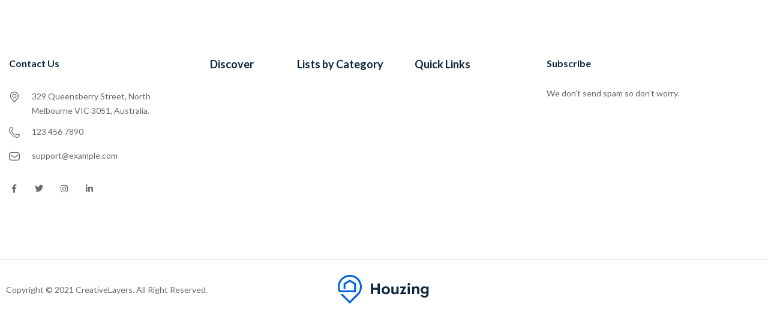

--- FILE ---
content_type: text/css
request_url: https://illges.de/wp-content/uploads/elementor/css/post-889.css?ver=1767659745
body_size: 917
content:
.elementor-889 .elementor-element.elementor-element-5818a66:not(.elementor-motion-effects-element-type-background), .elementor-889 .elementor-element.elementor-element-5818a66 > .elementor-motion-effects-container > .elementor-motion-effects-layer{background-color:#FFFFFF;}.elementor-889 .elementor-element.elementor-element-5818a66{transition:background 0.3s, border 0.3s, border-radius 0.3s, box-shadow 0.3s;padding:80px 0px 0px 0px;}.elementor-889 .elementor-element.elementor-element-5818a66 > .elementor-background-overlay{transition:background 0.3s, border-radius 0.3s, opacity 0.3s;}.elementor-889 .elementor-element.elementor-element-944644e > .elementor-widget-wrap > .elementor-widget:not(.elementor-widget__width-auto):not(.elementor-widget__width-initial):not(:last-child):not(.elementor-absolute){margin-bottom:0px;}.elementor-889 .elementor-element.elementor-element-e31f16e{padding:0px 0px 85px 0px;}.elementor-889 .elementor-element.elementor-element-945ec90 > .elementor-widget-container{margin:3px 0px 15px 0px;}.elementor-889 .elementor-element.elementor-element-945ec90 .elementor-heading-title{font-size:16px;color:#0D263B;}.elementor-889 .elementor-element.elementor-element-79769f7 .features-box-image {color:#696969;}.elementor-889 .elementor-element.elementor-element-79769f7 .features-box-image{font-size:18px;line-height:1.5em;}.elementor-889 .elementor-element.elementor-element-79769f7 .description{color:#696969;font-size:14px;}.elementor-889 .elementor-element.elementor-element-642561b > .elementor-widget-container{margin:0px 0px 0px -10px;}.elementor-889 .elementor-element.elementor-element-642561b .social a{color:#696969;background-color:#00000000;}.elementor-889 .elementor-element.elementor-element-642561b .social a:hover{color:#696969;background-color:#0D263B21;}.elementor-889 .elementor-element.elementor-element-642561b .social a:focus{color:#696969;background-color:#0D263B21;}.elementor-889 .elementor-element.elementor-element-7b7fdb4 .widget-title{color:#0D263B;}.elementor-889 .elementor-element.elementor-element-7b7fdb4 .widget-content a{color:#696969;}.elementor-889 .elementor-element.elementor-element-7b7fdb4 li:hover > a, 
                    .elementor-889 .elementor-element.elementor-element-7b7fdb4 .menu li.current-cat-parent > a, 
                    .elementor-889 .elementor-element.elementor-element-7b7fdb4 .menu li.current-cat > a {color:#696969;}.elementor-889 .elementor-element.elementor-element-7b7fdb4 li > a::before, 
                    .elementor-889 .elementor-element.elementor-element-7b7fdb4 .menu li.current-cat-parent > a::before, 
                    .elementor-889 .elementor-element.elementor-element-7b7fdb4 .menu li.current-cat > a::before {background-color:#696969;}.elementor-889 .elementor-element.elementor-element-21985d1 .widget-title{color:#0D263B;}.elementor-889 .elementor-element.elementor-element-21985d1 .widget-content a{color:#696969;}.elementor-889 .elementor-element.elementor-element-21985d1 li:hover > a, 
                    .elementor-889 .elementor-element.elementor-element-21985d1 .menu li.current-cat-parent > a, 
                    .elementor-889 .elementor-element.elementor-element-21985d1 .menu li.current-cat > a {color:#696969;}.elementor-889 .elementor-element.elementor-element-21985d1 li > a::before, 
                    .elementor-889 .elementor-element.elementor-element-21985d1 .menu li.current-cat-parent > a::before, 
                    .elementor-889 .elementor-element.elementor-element-21985d1 .menu li.current-cat > a::before {background-color:#696969;}.elementor-889 .elementor-element.elementor-element-95c1592 .widget-title{color:#0D263B;}.elementor-889 .elementor-element.elementor-element-95c1592 .widget-content a{color:#696969;}.elementor-889 .elementor-element.elementor-element-95c1592 li:hover > a, 
                    .elementor-889 .elementor-element.elementor-element-95c1592 .menu li.current-cat-parent > a, 
                    .elementor-889 .elementor-element.elementor-element-95c1592 .menu li.current-cat > a {color:#696969;}.elementor-889 .elementor-element.elementor-element-95c1592 li > a::before, 
                    .elementor-889 .elementor-element.elementor-element-95c1592 .menu li.current-cat-parent > a::before, 
                    .elementor-889 .elementor-element.elementor-element-95c1592 .menu li.current-cat > a::before {background-color:#696969;}.elementor-889 .elementor-element.elementor-element-17a168c > .elementor-widget-container{margin:3px 0px 15px 0px;}.elementor-889 .elementor-element.elementor-element-17a168c .elementor-heading-title{font-size:16px;color:#0D263B;}.elementor-889 .elementor-element.elementor-element-167a15a > .elementor-widget-container{margin:0px 0px 10px 0px;}.elementor-889 .elementor-element.elementor-element-167a15a .elementor-heading-title{color:#696969;}.elementor-889 .elementor-element.elementor-element-a7d340c form.mc4wp-form{border-style:solid;border-width:1px 1px 1px 1px;border-color:#E6E9EC;}.elementor-889 .elementor-element.elementor-element-a7d340c [type="submit"]{color:#FFFFFF;background:#FF6E00;border-color:#FF6E00;}.elementor-889 .elementor-element.elementor-element-a7d340c [type="submit"]:hover{color:#FFFFFF;background:#E36200;border-color:#E36200;}.elementor-889 .elementor-element.elementor-element-a7d340c [type="submit"]:focus{color:#FFFFFF;background:#E36200;border-color:#E36200;}.elementor-889 .elementor-element.elementor-element-8cb150a{--spacer-size:1px;}.elementor-889 .elementor-element.elementor-element-8cb150a > .elementor-widget-container{background-color:#E6E9EC;}.elementor-889 .elementor-element.elementor-element-8bd2e8f > .elementor-container > .elementor-column > .elementor-widget-wrap{align-content:center;align-items:center;}.elementor-889 .elementor-element.elementor-element-8bd2e8f{padding:15px 0px 15px 0px;}.elementor-889 .elementor-element.elementor-element-b5fc315 .elementor-heading-title{line-height:1.7em;color:#696969;}.elementor-889 .elementor-element.elementor-element-e9c3dc1{text-align:center;}.elementor-889 .elementor-element.elementor-element-00582c5.elementor-column > .elementor-widget-wrap{justify-content:flex-end;}.elementor-889 .elementor-element.elementor-element-09fd8a5{width:auto;max-width:auto;}.elementor-889 .elementor-element.elementor-element-09fd8a5 .widget-content a{color:#696969;}.elementor-889 .elementor-element.elementor-element-09fd8a5 li:hover > a, 
                    .elementor-889 .elementor-element.elementor-element-09fd8a5 .menu li.current-cat-parent > a, 
                    .elementor-889 .elementor-element.elementor-element-09fd8a5 .menu li.current-cat > a {color:#696969;}@media(max-width:1024px){.elementor-889 .elementor-element.elementor-element-5818a66{padding:30px 0px 0px 0px;}.elementor-889 .elementor-element.elementor-element-e31f16e{padding:0px 0px 30px 0px;}.elementor-889 .elementor-element.elementor-element-b5fc315{text-align:right;}.elementor-889 .elementor-element.elementor-element-00582c5.elementor-column > .elementor-widget-wrap{justify-content:flex-start;}}@media(max-width:767px){.elementor-889 .elementor-element.elementor-element-5818a66{padding:20px 0px 0px 0px;}.elementor-889 .elementor-element.elementor-element-e31f16e{padding:0px 0px 20px 0px;}.elementor-889 .elementor-element.elementor-element-b31e9a7 > .elementor-element-populated{padding:0px 15px 15px 15px;}.elementor-889 .elementor-element.elementor-element-b5fc315{text-align:center;}.elementor-889 .elementor-element.elementor-element-00582c5.elementor-column > .elementor-widget-wrap{justify-content:center;}}@media(min-width:768px){.elementor-889 .elementor-element.elementor-element-d919d07{width:26.158%;}.elementor-889 .elementor-element.elementor-element-c1d5def{width:11.321%;}.elementor-889 .elementor-element.elementor-element-37a09cb{width:15.307%;}.elementor-889 .elementor-element.elementor-element-45770a8{width:17.226%;}.elementor-889 .elementor-element.elementor-element-189a282{width:29.964%;}.elementor-889 .elementor-element.elementor-element-b31e9a7{width:40%;}.elementor-889 .elementor-element.elementor-element-496bffb{width:20%;}.elementor-889 .elementor-element.elementor-element-00582c5{width:39.332%;}}@media(max-width:1024px) and (min-width:768px){.elementor-889 .elementor-element.elementor-element-d919d07{width:40%;}.elementor-889 .elementor-element.elementor-element-c1d5def{width:27%;}.elementor-889 .elementor-element.elementor-element-37a09cb{width:33%;}.elementor-889 .elementor-element.elementor-element-45770a8{width:40%;}.elementor-889 .elementor-element.elementor-element-189a282{width:60%;}.elementor-889 .elementor-element.elementor-element-b31e9a7{width:50%;}.elementor-889 .elementor-element.elementor-element-00582c5{width:50%;}}

--- FILE ---
content_type: text/css
request_url: https://illges.de/wp-content/themes/houzing-child/style.css?ver=6.9
body_size: 70
content:
/*
 Theme Name:   Houzing Child
 Theme URI:    https://themeforest.net/item/houzing-real-estate-wordpress-theme/33375316
 Description:  Houzing Child Theme
 Author:       ApusTheme
 Author URI:   http://apusthemes.com
 Template:     houzing
 Version:      1.0.0
 Text Domain:  houzing-child
*/


--- FILE ---
content_type: text/javascript
request_url: https://illges.de/wp-content/themes/houzing/js/property.js?ver=20150330
body_size: 9857
content:
(function($) {
    "use strict";
    
    $.extend($.apusThemeCore, {
        /**
         *  Initialize scripts
         */
        property_init: function() {
            var self = this;

            self.select2Init();

            self.searchAjaxInit();
            
            self.submitProperty();

            self.listingDetail();

            self.filterListingFnc();

            self.userLoginRegister();

            self.listingBtnFilter();

            self.changePaddingTopContent();

            self.dashboardChartInit();
            
            $(window).resize(function(){
                setTimeout(function(){
                    self.changePaddingTopContent();
                }, 50);
            });

            self.agentAgencyLoadMore();

            self.propertyCompare();

            self.propertySavedSearch();

            if ( $('.properties-listing-wrapper.main-items-wrapper, .agents-listing-wrapper.main-items-wrapper, .agencies-listing-wrapper.main-items-wrapper').length ) {
                $(document).on('change', 'form.filter-listing-form input, form.filter-listing-form select', function (e) {
                    var form = $(this).closest('form.filter-listing-form');
                    setTimeout(function(){
                        form.trigger('submit');
                    }, 200);
                });

                $(document).on('submit', 'form.filter-listing-form', function (e) {
                    e.preventDefault();
                    var url = $(this).attr('action');

                    var formData = $(this).find(":input").filter(function(index, element) {
                            return $(element).val() != '';
                        }).serialize();

                    if( url.indexOf('?') != -1 ) {
                        url = url + '&' + formData;
                    } else{
                        url = url + '?' + formData;
                    }
                    
                    self.propertiesGetPage( url );
                    return false;
                });

                // Sort Action
                $(document).on('change', 'form.properties-ordering select.orderby', function(e) {
                    e.preventDefault();
                    $('form.properties-ordering').trigger('submit');
                });
                
                $(document).on('submit', 'form.properties-ordering', function (e) {
                    var url = $(this).attr('action');

                    var formData = $(this).find(":input").filter(function(index, element) {
                            return $(element).val() != '';
                        }).serialize();
                    
                    if( url.indexOf('?') != -1 ) {
                        url = url + '&' + formData;
                    } else{
                        url = url + '?' + formData;
                    }
                    self.propertiesGetPage( url );
                    return false;
                });

                // display mode
                $(document).on('change', 'form.properties-display-mode input', function(e) {
                    e.preventDefault();
                    $('form.properties-display-mode').trigger('submit');
                });

                $(document).on('submit', 'form.properties-display-mode', function (e) {
                    var url = $(this).attr('action');

                    if( url.indexOf('?') != -1 ) {
                        url = url + '&' + $(this).serialize();
                    } else{
                        url = url + '?' + $(this).serialize();
                    }
                    self.propertiesGetPage( url );
                    return false;
                });
            }

            $(document).on('click', '.advance-search-btn:not(.popup)', function(e) {
                e.preventDefault();
                $(this).closest('.search-form-inner').find('.advance-search-wrapper-fields').removeClass('overflow-visible').slideToggle('fast', 'swing', function(){
                    if ( !$(this).hasClass('overflow-visible') ) {
                        $(this).addClass('overflow-visible');
                    }
                });
            });

            $('.advance-search-btn.popup').magnificPopup({
                mainClass: 'apus-mfp-zoom-in',
                type:'inline',
                midClick: true,
                closeBtnInside:false,
                callbacks: {
                    open: function() {
                        self.layzyLoadImage();
                        $('.inner-search-advance').css({'max-height': 546}).perfectScrollbar();
                    }
                }
            });

            $(document).on('click', '.close-advance-popup', function(e) {
                e.preventDefault();
                $.magnificPopup.close();
            });
            $(document).on('click', '.submit-advance-search-btn', function(e) {
                e.preventDefault();
                $.magnificPopup.close();
                var form_id = $(this).data('form_id');
                if ( $(form_id).length ) {
                    $(form_id).trigger('submit');
                }
            });

            // ajax pagination
            if ( $('.ajax-pagination').length ) {
                self.ajaxPaginationLoad();
            }

            if ( $('.page-template-page-dashboard .sidebar-wrapper:not(.offcanvas-filter-sidebar) > .sidebar-right, .page-template-page-dashboard .sidebar-wrapper:not(.offcanvas-filter-sidebar) > .sidebar-left').length ) {
                var ps = new PerfectScrollbar('.page-template-page-dashboard .sidebar-wrapper:not(.offcanvas-filter-sidebar) > .sidebar-right, .page-template-page-dashboard .sidebar-wrapper:not(.offcanvas-filter-sidebar) > .sidebar-left', {
                    wheelPropagation: true
                });
            }
            // filter fixed
            if ( $('.properties-filter-sidebar-wrapper').length ) {
                var ps = new PerfectScrollbar('.properties-filter-sidebar-wrapper', {
                    wheelPropagation: true
                });
            }
            self.galleryPropery();

            $('.btn-send-mail').on('click', function(){
                var target = $('form.contact-form-wrapper');
                if (target.length) {
                    $('html,body').animate({
                        scrollTop: target.offset().top - 100
                    }, 1000);
                    return false;
                }
                return false;
            });
        },
        select2Init: function() {
            // select2
            if ( $.isFunction( $.fn.select2 ) && typeof wp_realestate_select2_opts !== 'undefined' ) {
                var select2_args = wp_realestate_select2_opts;
                select2_args['allowClear']              = true;
                select2_args['minimumResultsForSearch'] = 10;
                
                if ( typeof wp_realestate_select2_opts.language_result !== 'undefined' ) {
                    select2_args['language'] = {
                        noResults: function(){
                            return wp_realestate_select2_opts.language_result;
                        }
                    };
                }
                var filter_select2_args = select2_args;
                
                

                select2_args['allowClear'] = false;
                select2_args['theme'] = 'default';

                
                // filter
                
                $('select[name=email_frequency]').select2( select2_args );
                

                // fix for widget search
                if( $('.widget-property-search-form.horizontal select').length ){
                    filter_select2_args.theme = 'default customizer-search';
                }
                 
                if ( $('.layout-type-half-map .widget-property-search-form.horizontal select').length ){
                    filter_select2_args.theme = 'default customizer-search customizer-search-halpmap';
                }
                
                filter_select2_args['allowClear'] = true;
                $('.filter-listing-form select').select2( filter_select2_args );

                var register_select2_args = select2_args;
                register_select2_args['minimumResultsForSearch'] = -1;
                $('.register-form select').select2( register_select2_args );
            }
        },
        searchAjaxInit: function() {
            if ( $.isFunction( $.fn.typeahead ) ) {
                $('.apus-autocompleate-input').each(function(){
                    var $this = $(this);
                    $this.typeahead({
                            'hint': true,
                            'highlight': true,
                            'minLength': 2,
                            'limit': 10
                        }, {
                            name: 'search',
                            source: function (query, processSync, processAsync) {
                                processSync([houzing_property_opts.empty_msg]);
                                $this.closest('.twitter-typeahead').addClass('loading');

                                var values = {};
                                $.each($this.closest('form').serializeArray(), function (i, field) {
                                    values[field.name] = field.value;
                                });

                                var ajaxurl = houzing_property_opts.ajaxurl;
                                if ( typeof wp_realestate_opts.ajaxurl_endpoint !== 'undefined' ) {
                                    var ajaxurl =  wp_realestate_opts.ajaxurl_endpoint.toString().replace( '%%endpoint%%', 'houzing_autocomplete_search_properties' );
                                }

                                return $.ajax({
                                    url: ajaxurl,
                                    type: 'GET',
                                    data: {
                                        'search': query,
                                        'action': 'houzing_autocomplete_search_properties',
                                        'data': values
                                    },
                                    dataType: 'json',
                                    success: function (json) {
                                        $this.closest('.twitter-typeahead').removeClass('loading');
                                        $this.closest('.has-suggestion').removeClass('active');
                                        return processAsync(json);
                                    }
                                });
                            },
                            templates: {
                                empty : [
                                    '<div class="empty-message">',
                                    houzing_property_opts.empty_msg,
                                    '</div>'
                                ].join('\n'),
                                suggestion: Handlebars.compile( houzing_property_opts.template )
                            },
                        }
                    );
                    $this.on('typeahead:selected', function (e, data) {
                        e.preventDefault();
                        setTimeout(function(){
                            $('.apus-autocompleate-input').val(data.title);    
                        }, 5);
                        
                        return false;
                    });
                });
            }
        },
        submitProperty: function() {
            $(document).on('click', 'ul.submit-property-heading li a', function(e) {
                e.preventDefault();
                var href = $(this).attr('href');
                if ( $(href).length ) {
                    $('ul.submit-property-heading li').removeClass('active');
                    $(this).closest('li').addClass('active');
                    $('.before-group-row').removeClass('active');
                    $(href).addClass('active');

                    $( "input" ).trigger( "pxg:simplerefreshmap" );
                }
            });

            $(document).on('click', '.job-submission-previous-btn, .job-submission-next-btn', function(e) {
                e.preventDefault();
                var index = $(this).data('index');
                if ( $('.before-group-row-'+index).length ) {
                    $('.before-group-row').removeClass('active');
                    $('.before-group-row-'+index).addClass('active');

                    $('.submit-property-heading li').removeClass('active');
                    $('.submit-property-heading-'+index).addClass('active');

                    $( "input" ).trigger( "pxg:simplerefreshmap" );
                }
            });
        },
        changePaddingTopContent: function() {
            var admin_bar_h = 0;
            if ( $('#wpadminbar').length ){
                var admin_bar_h = $('#wpadminbar').outerHeight();
            }
            var header_h = 0;
            if ($(window).width() >= 1200) {
                if ( $('#apus-header').length ) {
                    var header_h = $('#apus-header').outerHeight();
                }

                var header_main_content_h = header_h - admin_bar_h;

                $('.inner-dashboard .sidebar').css({ 'top': header_h + admin_bar_h });
                $('body.page-template-page-dashboard #apus-main-content').css({ 'padding-top': header_h });
            } else {
                if ( $('#apus-header-mobile').length ) {
                    var header_h = $('#apus-header-mobile').outerHeight();
                }
                if ( $('#properties-google-maps').is('.fix-map') ) {
                    var header_main_content_h = header_h - admin_bar_h;
                }
                $('body.page-template-page-dashboard #apus-main-content').css({ 'padding-top': 0 });
                $('.inner-dashboard .sidebar').css({ 'top': header_h + admin_bar_h });
            }
            
            if ($('#properties-google-maps').is('.fix-map')) {
                var header_h = header_h + admin_bar_h;
                if ( $('.layout-type-half-map-v4 .properties-filter-sidebar-wrapper').length ) {
                    $('.layout-type-half-map-v4 .properties-filter-sidebar-wrapper').css({ 'top': header_h, 'height': 'calc(100vh - ' + header_h+ 'px)' });
                }

                if ($(window).width() >= 1200) {
                    $('#apus-main-content').css({ 'padding-top': header_h - admin_bar_h });
                } else{
                    $('#apus-main-content').css({ 'padding-top': 0 });
                }

                if ($(window).width() >= 992) {
                    if ( $('.properties-filter-top-half-map').length ) {
                        var filter_top_h = $('.properties-filter-top-half-map').outerHeight();

                        $('.properties-filter-top-half-map').css({ 'top': header_h });

                        $('#main-container').css({ 'padding-top': filter_top_h });
                        header_h = header_h + filter_top_h;
                    }
                } else {
                    $('.properties-filter-top-half-map').css({ 'top': 0 });
                    $('#main-container').css({ 'padding-top': 0 });
                }

                $('#properties-google-maps').css({ 'top': header_h, 'height': 'calc(100vh - ' + header_h+ 'px)' });
                
            }

            // fix for header
            $('body.page-template-page-dashboard #apus-header, body.fix-header #apus-header').css({ 'top': admin_bar_h });


            // fix for half map
            $('.layout-type-half-map .filter-sidebar').css({ 'padding-top': header_h + 30 });
            if ( $('.layout-type-half-map .filter-scroll').length ) {
                var ps = new PerfectScrollbar('.layout-type-half-map .filter-scroll', {
                    wheelPropagation: true
                });
            }
            // offcanvas-filter-sidebar 
            $('.offcanvas-filter-sidebar').css({ 'padding-top': header_h + 10 });
        },
        agentAgencyLoadMore: function() {
            $(document).on('click', '.ajax-properties-pagination .apus-loadmore-btn', function(e){
                e.preventDefault();
                var $this = $(this);
                
                $this.addClass('loading');

                var ajaxurl = houzing_property_opts.ajaxurl;
                if ( typeof wp_realestate_opts.ajaxurl_endpoint !== 'undefined' ) {
                    var ajaxurl =  wp_realestate_opts.ajaxurl_endpoint.toString().replace( '%%endpoint%%', 'houzing_get_ajax_properties_load_more' );
                }

                $.ajax({
                    url: ajaxurl,
                    type:'POST',
                    dataType: 'json',
                    data: {
                        action: 'houzing_get_ajax_properties_load_more',
                        paged: $this.data('paged'),
                        post_id: $this.data('post_id'),
                        type: $this.data('type'),
                    }
                }).done(function(data) {
                    $this.removeClass('loading');
                    $this.closest('.agent-agency-detail-properties').find('.row').append(data.output);
                    $this.data('paged', data.paged);
                    if ( !data.load_more ) {
                        $this.closest('.ajax-properties-pagination').addClass('all-properties-loaded');
                    }
                });
            });

            $(document).on('click', '.ajax-agents-pagination .apus-loadmore-btn', function(e){
                e.preventDefault();
                var $this = $(this);
                    
                $this.addClass('loading');

                var ajaxurl = houzing_property_opts.ajaxurl;
                if ( typeof wp_realestate_opts.ajaxurl_endpoint !== 'undefined' ) {
                    var ajaxurl =  wp_realestate_opts.ajaxurl_endpoint.toString().replace( '%%endpoint%%', 'houzing_get_ajax_agents_load_more' );
                }

                $.ajax({
                    url: ajaxurl,
                    type:'POST',
                    dataType: 'json',
                    data: {
                        action: 'houzing_get_ajax_agents_load_more',
                        paged: $this.data('paged'),
                        post_id: $this.data('post_id'),
                    }
                }).done(function(data) {
                    $this.removeClass('loading');
                    $this.closest('.agent-detail-agents').find('.row').append(data.output);
                    $this.data('paged', data.paged);
                    if ( !data.load_more ) {
                        $this.closest('.ajax-agents-pagination').addClass('all-properties-loaded');
                    }
                });
            });
        },
        listingDetail: function() {
            var self = this;
            
            var adjustheight = 145;
            $('.show-more-less-wrapper').each(function(){
                var desc_height = $(this).closest('.description-inner').find('.description-inner-wrapper').height();
                if ( desc_height > adjustheight ) {
                    $(this).closest('.description-inner').addClass('show-more');
                    $(this).closest('.description-inner').find('.description-inner-wrapper').css({
                        'height': adjustheight,
                        'overflow': 'hidden',
                    });
                }
                $(this).find('.show-more').on('click', function(){
                    $(this).closest('.description-inner').removeClass('show-more').addClass('show-less');
                    $(this).closest('.description-inner').find('.description-inner-wrapper').css({
                        'height': 'auto',
                        'overflow': 'visible',
                    });
                });
                $(this).find('.show-less').on('click', function(){
                    $(this).closest('.description-inner').removeClass('show-less').addClass('show-more');
                    $(this).closest('.description-inner').find('.description-inner-wrapper').css({
                        'height': adjustheight,
                        'overflow': 'hidden',
                    });
                });
            });

            
            $('.btn-print-property').on('click', function(e){
                e.preventDefault();
                
                var $this = $(this);
                $this.addClass('loading');
                var property_id = $(this).data('property_id');
                var nonce = $(this).data('nonce');

                var ajaxurl = houzing_property_opts.ajaxurl;
                if ( typeof wp_realestate_opts.ajaxurl_endpoint !== 'undefined' ) {
                    var ajaxurl =  wp_realestate_opts.ajaxurl_endpoint.toString().replace( '%%endpoint%%', 'houzing_ajax_print_property' );
                }

                var printWindow = window.open('', 'Print Me', 'width=700 ,height=842');
                $.ajax({
                    url: ajaxurl,
                    type:'POST',
                    dataType: 'html',
                    data: {
                        'property_id': property_id,
                        'nonce': nonce,
                        'action': 'houzing_ajax_print_property',
                    }
                }).done(function(data) {
                    $this.removeClass('loading');
                    
                    printWindow.document.write(data);
                    printWindow.document.close();
                    printWindow.focus();

                });

            });

            
            // mortgage
            $('.apus-mortgage-calculator').each(function(){
                self.mortgageCalucaltion($(this));
            });

            $('.btn-mortgage-calculator').on('click', function(){
                var $con_wrapper = $(this).closest('.apus-mortgage-calculator');
                self.mortgageCalucaltion($con_wrapper);
            });

            // schedule
            if ( $('.schedule-a-tour-form-wrapper input[name="date"]').length ) {
                var date_format = $('.schedule-a-tour-form-wrapper input[name="date"]').data('date_format');
                $('.schedule-a-tour-form-wrapper input[name="date"]').datetimepicker({
                    timepicker:false,
                    formatDate:date_format,
                    minDate:new Date(),
                    disabledDates: [new Date()]
                });
            }

            $('form.schedule-a-tour-form-wrapper').on('submit', function(){
                var $this = $(this);
                $('.alert', this).remove();
                $this.addClass('loading');
                $.ajax({
                  url: wp_realestate_opts.ajaxurl_endpoint.toString().replace( '%%endpoint%%', 'houzing_ajax_send_a_schedule' ),
                  type:'POST',
                  dataType: 'json',
                  data:  $(this).serialize()
                }).done(function(data) {
                     $this.removeClass('loading');
                    if ( data.status ) {
                        $this.prepend( '<div class="alert alert-info">'+data.msg+'</div>' );
                    } else {
                        $this.prepend( '<div class="alert alert-warning">'+data.msg+'</div>' );
                    }
                });
                
                return false;
            });

            if ($('.content-property-detail .sticky-this').length > 0 ) {
                if ($(window).width() > 991) {
                    $('.content-property-detail .sticky-this').stick_in_parent({
                        parent: ".property-v-wrapper"
                    });
                }
            }
        },
        mortgageCalucaltion: function($con_wrapper){
            var self = this;
            var $form_container = $con_wrapper.find('form');

            var total_amount = $form_container.find('.total-amount').val();
            var down_payment = $form_container.find('.down-payment').val();
            var interest_rate = $form_container.find('.interest-rate').val();
            var loan_term = $form_container.find('.loan-terms').val();
            var property_tax = $form_container.find('.property-tax').val();
            var home_insurance = $form_container.find('.home-insurance').val();
            //var pmi = $form_container.find('.property-pmi').val();

            if( isNaN( down_payment = Math.abs( down_payment ) ) ) {
                down_payment = 0;
            }

            if( isNaN( interest_rate = Math.abs( interest_rate ) ) ) {
                interest_rate = 0;
            }

            if( isNaN( loan_term = Math.abs( loan_term ) ) ) {
                loan_term = 0;
            }

            if( isNaN( property_tax = Math.abs( property_tax ) ) ) {
                property_tax = 0;
            }

            if( isNaN( home_insurance = Math.abs( home_insurance ) ) ) {
                home_insurance = 0;
            }

            // if( isNaN( pmi = Math.abs( pmi ) ) ) {
            //     pmi = 0;
            // }

            var load_amount = total_amount - down_payment;
            var qty_payments = loan_term * 12;
            var rate = interest_rate / 100 / 12;

            //Present value interest factor.
            var pvif = Math.pow( 1 + rate, qty_payments );
            var pmt = Math.round( rate / ( pvif - 1 ) * - ( load_amount * pvif ) );

            var interest_in_absolute = -pmt;
            var home_insurance = Math.round( home_insurance / 12 * 100 ) / 100;
            var property_tax = Math.round( property_tax / 12 * 100 ) / 100;
            var payment_total = interest_in_absolute + property_tax + home_insurance;


            var interest_in_absolute2 = self.addCommas(interest_in_absolute);

            var property_tax2 = self.addCommas(property_tax);

            var home_insurance2 = self.addCommas(home_insurance);

            //var pmi2 = self.addCommas(pmi);

            var payment_total2 = self.addCommas(payment_total);
            
            $con_wrapper.find('.principal-interest-val').html(interest_in_absolute2);
            $con_wrapper.find('.property-tax-val').html(property_tax2);
            $con_wrapper.find('.home-insurance-val').html(home_insurance2);
            //$con_wrapper.find('.property-pmi-val').html(pmi2);
            $con_wrapper.find('.monthly-payment-val .price-text').html(payment_total2);
            
            var ctx = $con_wrapper.find('.mortgage-calculator-chart').get(0).getContext("2d");

            if (typeof calDoughnutChart !== 'undefined') {
                calDoughnutChart.destroy();
            }

            var principal_interest_color = $con_wrapper.find('.mortgage-calculator-chart').data('principal_interest');
            var property_tax_color = $con_wrapper.find('.mortgage-calculator-chart').data('property_tax');
            var home_insurance_color = $con_wrapper.find('.mortgage-calculator-chart').data('home_insurance');

            var calDoughnutChart = new Chart(ctx, {
                type: 'doughnut',
                data: {
                    datasets: [{
                        data: [interest_in_absolute, property_tax, home_insurance],
                        backgroundColor: [
                            principal_interest_color,
                            property_tax_color,
                            home_insurance_color,
                        ]
                    }]
                },
                options: {
                    cutoutPercentage: 75,
                    responsive: false,
                    tooltips: false,
                }
            });
        },
        dashboardChartInit: function() {
            var self = this;
            var $this = $('#dashboard_property_chart_wrapper');
            if( $this.length <= 0 ) {
                return;
            }

            // select2
            if ( $.isFunction( $.fn.select2 ) && typeof wp_realestate_select2_opts !== 'undefined' ) {
                var select2_args = wp_realestate_select2_opts;
                select2_args['allowClear']              = false;
                select2_args['minimumResultsForSearch'] = 10;
                
                if ( typeof wp_realestate_select2_opts.language_result !== 'undefined' ) {
                    select2_args['language'] = {
                        noResults: function(){
                            return wp_realestate_select2_opts.language_result;
                        }
                    };
                }
                
                select2_args['width'] = '100%';

                $('.stats-graph-search-form select').select2( select2_args );
            }


            var property_id = $this.data('property_id');
            var nb_days = $this.data('nb_days');
            self.dashboardChartAjaxInit($this, property_id, nb_days);

            $('form.stats-graph-search-form select[name="property_id"]').on('change', function(){
                $('form.stats-graph-search-form').trigger('submit');
            });

            $('form.stats-graph-search-form select[name="nb_days"]').on('change', function(){
                $('form.stats-graph-search-form').trigger('submit');
            });

            $('form.stats-graph-search-form').on('submit', function(e){
                e.preventDefault();
                var property_id = $('form.stats-graph-search-form select[name="property_id"]').val();
                var nb_days = $('form.stats-graph-search-form select[name="nb_days"]').val();
                self.dashboardChartAjaxInit($this, property_id, nb_days);
                return false;
            });
        },
        dashboardChartAjaxInit: function($this, property_id, nb_days) {
            var self = this;
            if( $this.length <= 0 ) {
                return;
            }
            var parent_div = $this.parent();
            if ( parent_div.hasClass('loading') ) {
                return;
            }
            parent_div.addClass('loading');

            var ajaxurl = houzing_property_opts.ajaxurl;
            if ( typeof wp_realestate_opts.ajaxurl_endpoint !== 'undefined' ) {
                ajaxurl =  wp_realestate_opts.ajaxurl_endpoint.toString().replace( '%%endpoint%%', 'wp_realestate_get_property_chart' );
            }

            $.ajax({
                url: ajaxurl,
                type:'POST',
                dataType: 'json',
                data: {
                    action: 'wp_realestate_get_property_chart',
                    property_id: property_id,
                    nb_days: nb_days,
                    nonce: $this.data('nonce'),
                }
            }).done(function(response) {
                if (response.status == 'error') {
                    $this.remove();
                } else {
                    var ctx = $this.get(0).getContext("2d");

                    var data = {
                        labels: response.stats_labels,
                        datasets: [
                            {
                                label: response.stats_view,
                                backgroundColor: response.bg_color,
                                borderColor: response.border_color,
                                borderWidth: 1,
                                data: response.stats_values
                            },
                        ]
                    };

                    var options = {
                        //Boolean - Whether the scale should start at zero, or an order of magnitude down from the lowest value
                        scaleBeginAtZero : true,
                        //Boolean - Whether grid lines are shown across the chart
                        scaleShowGridLines : false,
                        //String - Colour of the grid lines
                        scaleGridLineColor : "rgba(0,0,0,.05)",
                        //Number - Width of the grid lines
                        scaleGridLineWidth : 1,
                        //Boolean - Whether to show horizontal lines (except X axis)
                        scaleShowHorizontalLines: true,
                        //Boolean - Whether to show vertical lines (except Y axis)
                        scaleShowVerticalLines: true,
                        //Boolean - If there is a stroke on each bar
                        barShowStroke : false,
                        //Number - Pixel width of the bar stroke
                        barStrokeWidth : 2,
                        //Number - Spacing between each of the X value sets
                        barValueSpacing : 5,
                        //Number - Spacing between data sets within X values
                        barDatasetSpacing : 1,
                        legend: { display: false },

                        tooltips: {
                            enabled: true,
                            mode: 'x-axis',
                            cornerRadius: 4
                        },
                    }

                    if (typeof self.myBarChart !== 'undefined') {
                        self.myBarChart.destroy();
                    }

                    self.myBarChart = new Chart(ctx, {
                        type: response.chart_type,
                        data: data,
                        options: options
                    });
                }
                parent_div.removeClass('loading');
            });
        },
        listingBtnFilter: function(){
            $('.btn-view-map').on('click', function(e){
                e.preventDefault();
                $('#properties-google-maps').removeClass('hidden-sm').removeClass('hidden-xs');
                $('.content-listing .properties-listing-wrapper, .content-listing .agencies-listing-wrapper').addClass('hidden-sm').addClass('hidden-xs');
                $('.btn-view-listing').removeClass('hidden-sm').removeClass('hidden-xs');
                $(this).addClass('hidden-sm').addClass('hidden-xs');
                $('.properties-pagination-wrapper, .agencies-pagination-wrapper').addClass('p-fix-pagination');
                setTimeout(function() {
                    $(window).trigger('pxg:refreshmap');
                }, 100);
            });
            $('.btn-view-listing').on('click', function(e){
                e.preventDefault();
                $('#properties-google-maps').addClass('hidden-sm').addClass('hidden-xs');
                $('.content-listing .properties-listing-wrapper, .content-listing .agencies-listing-wrapper').removeClass('hidden-sm').removeClass('hidden-xs');
                $('.btn-view-map').removeClass('hidden-sm').removeClass('hidden-xs');
                $(this).addClass('hidden-sm').addClass('hidden-xs');
                $('.properties-pagination-wrapper, .agencies-pagination-wrapper').removeClass('p-fix-pagination');
            });

            $('.show-filter-properties').on('click', function(e){
                e.stopPropagation();
                $('.layout-type-half-map .filter-sidebar').toggleClass('active');
                $('.filter-sidebar + .over-dark').toggleClass('active');
            });
            
            $(document).on('click', '.filter-sidebar + .over-dark', function(){
                $('.layout-type-half-map .filter-sidebar').removeClass('active');
                $('.filter-sidebar + .over-dark').removeClass('active');
            });

            // filter sidebar fixed
            $(document).on('click', '.properties-filter-sidebar-wrapper .close-filter, .btn-show-filter, .filter-in-sidebar, .properties-filter-sidebar-wrapper + .over-dark-filter', function(){
                $('.properties-filter-sidebar-wrapper').toggleClass('active');
            });
        },
        userLoginRegister: function(){
            var self = this;
            // login/register
            $('.user-login-form, .must-log-in').on('click', function(e){
                e.preventDefault();
                if ( $('.apus-user-login').length ) {
                    $('.apus-user-login').trigger('click');
                }
            });
            $('.apus-user-login, .apus-user-register').magnificPopup({
                mainClass: 'apus-mfp-zoom-in login-popup',
                type:'inline',
                midClick: true,
                closeBtnInside:false,
                callbacks: {
                    open: function() {
                        self.layzyLoadImage();
                    }
                }
            });
              
        },

        filterListingFnc: function(){
            var self = this;
            $('body').on('click', '.btn-show-filter, .offcanvas-filter-sidebar + .over-dark', function(){
                $('.offcanvas-filter-sidebar, .offcanvas-filter-sidebar + .over-dark').toggleClass('active');
                // $('.offcanvas-filter-sidebar').perfectScrollbar();
                if ( $('.offcanvas-filter-sidebar').length ) {
                    var ps = new PerfectScrollbar('.offcanvas-filter-sidebar', {
                        wheelPropagation: true
                    });
                }
                
            });

            $(document).on('after_add_property_favorite', function(e, $this, data) {
                $this.attr('data-original-title', houzing_property_opts.favorite_added_tooltip_title);
            });
            $(document).on('after_remove_property_favorite', function( event, $this, data ) {
                $this.attr('data-original-title', houzing_property_opts.favorite_add_tooltip_title);
            });

            $('body').on('click', function() {
                if ( $(this).find('.price-input-wrapper').length ) {
                    $(this).find('.price-input-wrapper').slideUp();
                }
            });

            $('body').on('click', '.form-group-price.text, .form-group-price.list, .form-group-home_area.text, .form-group-lot_area.text, .form-group-year_built.text', function(e){
                e.stopPropagation();
            });
            $('body').on('click', '.heading-filter-price', function(){
                $(this).closest('.from-to-wrapper').find('.price-input-wrapper').slideToggle();
            });
            $('body').on('keyup', '.price-input-wrapper input', function(){
                var $from_val = $(this).closest('.price-input-wrapper').find('.filter-from').val();
                var $to_val = $(this).closest('.price-input-wrapper').find('.filter-to').val();
                var $wrapper = $(this).closest('.from-to-text-wrapper');

                if ( $wrapper.hasClass('price') ) {
                    if ( wp_realestate_opts.enable_multi_currencies === 'yes' ) {
                        $from_val = self.shortenNumber($from_val);
                        $to_val = self.shortenNumber($to_val);
                    } else {
                        $from_val = self.addCommas($from_val);
                        $to_val = self.addCommas($to_val);
                    }
                    $wrapper.find('.from-text .price-text').text( $from_val );
                    $wrapper.find('.to-text .price-text').text( $to_val );
                } else {
                    $wrapper.find('.from-text').text( $from_val );
                    $wrapper.find('.to-text').text( $to_val );
                }
            });
            $('body').on('change', '.price-input-wrapper input', function(){
                var $from_val = $(this).closest('.price-input-wrapper').find('.filter-from').val();
                var $to_val = $(this).closest('.price-input-wrapper').find('.filter-to').val();
                var $wrapper = $(this).closest('.from-to-text-wrapper');
                if ( $wrapper.hasClass('price') ) {
                    if ( wp_realestate_opts.enable_multi_currencies === 'yes' ) {
                        $from_val = self.shortenNumber($from_val);
                        $to_val = self.shortenNumber($to_val);
                    } else {
                        $from_val = self.addCommas($from_val);
                        $to_val = self.addCommas($to_val);
                    }

                    $wrapper.find('.from-text .price-text').text( $from_val );
                    $wrapper.find('.to-text .price-text').text( $to_val );
                } else {
                    $wrapper.find('.from-text').text( $from_val );
                    $wrapper.find('.to-text').text( $to_val );
                }
            });
            $('body').on('click', '.from-to-wrapper.price-list .price-filter li', function(){
                var $parent = $(this).closest('.from-to-wrapper');
                var $min = $(this).data('min');
                var $max = $(this).data('max');
                $parent.find('input.filter-from').val($min);
                $parent.find('input.filter-to').val($max);
                $(this).closest('.from-to-wrapper').find('.heading-filter-price .price-text').html($(this).find('.price-text').html());
                $(this).closest('.price-input-wrapper').slideUp();
                $(this).closest('form').trigger('submit');
            });
        },
        propertyCompare: function(){
            var self = this;
            if ( $('.compare-sidebar-inner .compare-list').length ) {
                var ps = new PerfectScrollbar('.compare-sidebar-inner .compare-list', {
                    wheelPropagation: true
                });
            }

            $(document).on('after_add_property_compare', function(e, $this, data) {
                var html_output = '';
                if ( data.html_output ) {
                    html_output = data.html_output;
                }
                $('#compare-sidebar .compare-sidebar-inner').html(html_output);
                $('.compare-sidebar-btn .count').html(data.count);

                if ( $('.compare-sidebar-inner .compare-list').length ) {
                    var ps = new PerfectScrollbar('.compare-sidebar-inner .compare-list', {
                        wheelPropagation: true
                    });
                }

                self.layzyLoadImage();

                if ( !$('#compare-sidebar').hasClass('active') ) {
                    $('#compare-sidebar').addClass('active');
                }
                if ( !$('#compare-sidebar').hasClass('open') ) {
                    $('#compare-sidebar').addClass('open');
                }
                $this.attr('data-original-title', houzing_property_opts.compare_added_tooltip_title);
                $this.find('span').text(houzing_property_opts.compare_added_title);
            });
            

            $(document).on('after_remove_property_compare', function( event, $this, data ) {
                var html_output = '';
                if ( data.html_output ) {
                    html_output = data.html_output;
                }
                $('#compare-sidebar .compare-sidebar-inner').html(html_output);
                $('.compare-sidebar-btn .count').html(data.count);
                
                if ( $('.compare-sidebar-inner .compare-list').length ) {
                    var ps = new PerfectScrollbar('.compare-sidebar-inner .compare-list', {
                        wheelPropagation: true
                    });
                }

                if ( data.count == '0' ) {
                    $('#compare-sidebar').removeClass('active');
                }

                $this.attr('data-original-title', houzing_property_opts.compare_add_tooltip_title);
                $this.find('span').text(houzing_property_opts.compare_title);

                self.layzyLoadImage();
            });

            $('.compare-sidebar-inner').on('click', '.btn-remove-property-compare-list', function(e) {
                e.stopPropagation();
                var $this = $(this);
                $this.addClass('loading');
                var property_id = $(this).data('property_id');
                var nonce = $(this).data('nonce');

                var ajaxurl = houzing_property_opts.ajaxurl;
                if ( typeof wp_realestate_opts.ajaxurl_endpoint !== 'undefined' ) {
                    var ajaxurl =  wp_realestate_opts.ajaxurl_endpoint.toString().replace( '%%endpoint%%', 'wp_realestate_ajax_remove_property_compare' );
                }
                $.ajax({
                    url: ajaxurl,
                    type:'POST',
                    dataType: 'json',
                    data: {
                        'property_id': property_id,
                        'nonce': nonce,
                        'action': 'wp_realestate_ajax_remove_property_compare',
                    }
                }).done(function(data) {
                    $this.removeClass('loading');
                    if ( data.status ) {
                        
                        $(document).trigger( "after_remove_property_compare", [$this, data] );

                        if ( $('.btn-remove-property-compare-list').length <= 0 ) {
                            $('#compare-sidebar').removeClass('active');
                            $('#compare-sidebar').removeClass('open');
                        }

                        $('a.btn-added-property-compare').each(function(){
                            if ( property_id == $(this).data('property_id') ) {
                                $(this).removeClass('btn-added-property-compare').addClass('btn-add-property-compare');
                                $(this).attr('data-original-title', houzing_property_opts.compare_add_tooltip_title);
                                $(this).find('span').text(houzing_property_opts.compare_title);
                                $(this).data('nonce', data.nonce);
                            }
                        });
                    }
                });
            });

            $('.compare-sidebar-inner').on('click', '.btn-remove-compare-all', function(e) {
                e.stopPropagation();
                var $this = $(this);
                $this.addClass('loading');
                var nonce = $(this).data('nonce');

                var ajaxurl = houzing_property_opts.ajaxurl;
                if ( typeof wp_realestate_opts.ajaxurl_endpoint !== 'undefined' ) {
                    var ajaxurl =  wp_realestate_opts.ajaxurl_endpoint.toString().replace( '%%endpoint%%', 'wp_realestate_ajax_remove_all_property_compare' );
                }

                $.ajax({
                    url: ajaxurl,
                    type:'POST',
                    dataType: 'json',
                    data: {
                        'nonce': nonce,
                        'action': 'wp_realestate_ajax_remove_all_property_compare',
                    }
                }).done(function(data) {
                    $this.removeClass('loading');
                    if ( data.status ) {
                        
                        $(document).trigger( "after_remove_property_compare", [$this, data] );

                        $('a.btn-added-property-compare').each(function(){
                            $(this).removeClass('btn-added-property-compare').addClass('btn-add-property-compare');
                            $(this).data('nonce', data.nonce);
                        });
                    }
                });
            });

            $('body').on('click', '#compare-sidebar .compare-sidebar-btn', function(e){
                e.stopPropagation();
                $('#compare-sidebar').toggleClass('open');
            });
            $('body').on('click', function() {
                if ($('#compare-sidebar').hasClass('open')) {
                    $('#compare-sidebar').removeClass('open');
                }
            });
            $('.compare-sidebar-inner').on('click', function(e) {
                e.stopPropagation();
            });
        },
        propertySavedSearch: function() {
            var self = this;
            
            $(document).on('submit', 'form.saved-search-form2', function() {
                var $this = $(this);
                if ( $this.hasClass('loading') ) {
                    return false;
                }

                $this.find('.alert').remove();
                $this.addClass('loading');
                var parent_form_vars = '';
                var parent_form_id = $(this).data('parent-form-id');
                if ( $(parent_form_id).length ) {
                    var parent_form_vars = $(parent_form_id).serialize();
                }
                $.ajax({
                    url: wp_realestate_opts.ajaxurl_endpoint.toString().replace( '%%endpoint%%', 'wp_realestate_ajax_add_saved_search' ),
                    type:'POST',
                    dataType: 'json',
                    data: $this.serialize() + '&action=wp_realestate_ajax_add_saved_search&' + parent_form_vars
                }).done(function(data) {
                    $this.removeClass('loading');
                    if ( data.status ) {
                        $this.prepend( '<div class="alert alert-info">'+data.msg+'</div>' );
                        setTimeout(function(){
                            $.magnificPopup.close();
                        }, 1500);
                    } else {
                        $this.prepend( '<div class="alert alert-warning">'+data.msg+'</div>' );
                    }
                });

                return false;
            });

            $('.reset-search-btn').on('click', function(e){
                e.preventDefault();
                var $form = $( this ).closest( 'form' );

                $form.find(':input').not( ':input[type="hidden"]' ).val( '' ).trigger( 'change.select2' );
                $('.main-range-slider').each(function(){
                    var $this = $(this);
                    $this.slider("values", 0, $this.data('min'));
                    $this.slider("values", 1, $this.data('max'));
                    $this.closest('.form-group-inner').find('.filter-from').val($this.data('min'));
                    $this.closest('.form-group-inner').find('.filter-to').val($this.data('max'));

                    $this.closest('.form-group-inner').find('.from-text').val($this.data('min'));
                    $this.closest('.form-group-inner').find('.to-text').val($this.data('max'));
                });

                $('.price-range-slider').each(function(){
                    var $this = $(this);
                    var $from_price = $this.data('min');
                    var $to_price = $this.data('max');

                    $this.slider("values", 0, $this.data('min'));
                    $this.slider("values", 1, $this.data('max'));

                    if ( wp_realestate_opts.enable_multi_currencies === 'yes' ) {
                        $from_price = self.shortenNumber($from_price);
                        $to_price = self.shortenNumber($to_price);
                    } else {
                        $from_price = self.addCommas($from_price);
                        $to_price = self.addCommas($to_price);
                    }

                    $this.closest('.form-group-inner').find('.from-text .price-text').text( $from_price );
                    $this.closest('.form-group-inner').find('.filter-from').val( $this.data('min') )
                    $this.closest('.form-group-inner').find('.to-text .price-text').text( $to_price );
                    $this.closest('.form-group-inner').find('.filter-to').val( $this.data('max') );

                });

                if ( $('.properties-listing-wrapper.main-items-wrapper').length ) {
                    $form.trigger('submit');
                }
            });
        },
        propertiesGetPage: function(pageUrl, isBackButton){
            var self = this;
            if (self.filterAjax) { return false; }

            self.propertiesSetCurrentUrl();

            if (pageUrl) {
                // Show 'loader' overlay
                self.propertiesShowLoader();
                
                // Make sure the URL has a trailing-slash before query args (301 redirect fix)
                pageUrl = pageUrl.replace(/\/?(\?|#|$)/, '/$1');
                
                if (!isBackButton) {
                    self.setPushState(pageUrl);
                }

                self.filterAjax = $.ajax({
                    url: pageUrl,
                    data: {
                        load_type: 'full'
                    },
                    dataType: 'html',
                    cache: false,
                    headers: {'cache-control': 'no-cache'},
                    
                    method: 'POST', // Note: Using "POST" method for the Ajax request to avoid "load_type" query-string in pagination links
                    
                    error: function(XMLHttpRequest, textStatus, errorThrown) {
                        console.log('Apus: AJAX error - propertiesGetPage() - ' + errorThrown);
                        
                        // Hide 'loader' overlay (after scroll animation)
                        self.propertiesHideLoader();
                        
                        self.filterAjax = false;
                    },
                    success: function(response) {
                        // Update properties content
                        self.propertiesUpdateContent(response);
                        
                        self.filterAjax = false;
                    }
                });
                
            }
        },
        propertiesHideLoader: function(){
            $('body').find('.main-items-wrapper').removeClass('loading');
        },
        propertiesShowLoader: function(){
            $('body').find('.main-items-wrapper').addClass('loading');
        },
        setPushState: function(pageUrl) {
            window.history.pushState({apusShop: true}, '', pageUrl);
        },
        propertiesSetCurrentUrl: function() {
            var self = this;
            
            // Set current page URL
            self.searchAndTagsResetURL = window.location.href;
        },
        /**
         *  Properties: Update properties content with AJAX HTML
         */
        propertiesUpdateContent: function(ajaxHTML) {
            var self = this,
                $ajaxHTML = $('<div>' + ajaxHTML + '</div>');

            var $properties = $ajaxHTML.find('.main-items-wrapper'),
                $display_mode = $ajaxHTML.find('.properties-display-mode-wrapper-ajax .properties-display-mode-wrapper'),
                $pagination = $ajaxHTML.find('.main-pagination-wrapper');

            // Replace properties
            if ($properties.length) {
                $('.main-items-wrapper').replaceWith($properties);
            }
            if ($display_mode.length) {
                $('.properties-display-mode-wrapper').replaceWith($display_mode);
            }
            // Replace pagination
            if ($pagination.length) {
                $('.main-pagination-wrapper').replaceWith($pagination);
            }
            
            // Load images (init Unveil)
            self.layzyLoadImage();

            // pagination
            if ( $('.ajax-pagination').length ) {
                self.infloadScroll = false;
                self.ajaxPaginationLoad();
            }

            if ( $.isFunction( $.fn.select2 ) && typeof wp_realestate_select2_opts !== 'undefined' ) {
                var select2_args = wp_realestate_select2_opts;
                select2_args['allowClear']              = false;
                select2_args['minimumResultsForSearch'] = 10;
                select2_args['width'] = 'auto';
                
                if ( typeof wp_realestate_select2_opts.language_result !== 'undefined' ) {
                    select2_args['language'] = {
                        noResults: function(){
                            return wp_realestate_select2_opts.language_result;
                        }
                    };
                }
                
                $('select.orderby').select2( select2_args );
            }
            
            self.updateMakerCards('properties-google-maps');
            setTimeout(function() {
                // Hide 'loader'
                self.propertiesHideLoader();
            }, 100);
        },

        /**
         *  Shop: Initialize infinite load
         */
        ajaxPaginationLoad: function() {
            var self = this,
                $infloadControls = $('body').find('.ajax-pagination'),                   
                nextPageUrl;

            self.infloadScroll = ($infloadControls.hasClass('infinite-action')) ? true : false;
            
            if (self.infloadScroll) {
                self.infscrollLock = false;
                
                var pxFromWindowBottomToBottom,
                    pxFromMenuToBottom = Math.round($(document).height() - $infloadControls.offset().top);
                
                /* Bind: Window resize event to re-calculate the 'pxFromMenuToBottom' value (so the items load at the correct scroll-position) */
                var to = null;
                $(window).resize(function() {
                    if (to) { clearTimeout(to); }
                    to = setTimeout(function() {
                        var $infloadControls = $('.ajax-pagination'); // Note: Don't cache, element is dynamic
                        pxFromMenuToBottom = Math.round($(document).height() - $infloadControls.offset().top);
                    }, 100);
                });
                
                $(window).scroll(function(){
                    if (self.infscrollLock) {
                        return;
                    }
                    
                    pxFromWindowBottomToBottom = 0 + $(document).height() - ($(window).scrollTop()) - $(window).height();
                    
                    // If distance remaining in the scroll (including buffer) is less than the pagination element to bottom:
                    if (pxFromWindowBottomToBottom < pxFromMenuToBottom) {
                        self.ajaxPaginationGet();
                    }
                });
            } else {
                var $productsWrap = $('body');
                /* Bind: "Load" button */
                $productsWrap.on('click', '.main-pagination-wrapper .apus-loadmore-btn', function(e) {
                    e.preventDefault();
                    self.ajaxPaginationGet();
                });
                
            }
            
            if (self.infloadScroll) {
                $(window).trigger('scroll'); // Trigger scroll in case the pagination element (+buffer) is above the window bottom
            }
        },
        /**
         *  Shop: AJAX load next page
         */
        ajaxPaginationGet: function() {
            var self = this;
            
            if (self.filterAjax) return false;
            
            // Get elements (these can be replaced with AJAX, don't pre-cache)
            var $nextPageLink = $('.apus-pagination-next-link').find('a'),
                $infloadControls = $('.ajax-pagination'),
                nextPageUrl = $nextPageLink.attr('href');
            
            if (nextPageUrl) {
                // Show 'loader'
                $infloadControls.addClass('apus-loader');
                
                // self.setPushState(nextPageUrl);

                self.filterAjax = $.ajax({
                    url: nextPageUrl,
                    data: {
                        load_type: 'items'
                    },
                    dataType: 'html',
                    cache: false,
                    headers: {'cache-control': 'no-cache'},
                    method: 'GET',
                    error: function(XMLHttpRequest, textStatus, errorThrown) {
                        console.log('APUS: AJAX error - ajaxPaginationGet() - ' + errorThrown);
                    },
                    complete: function() {
                        // Hide 'loader'
                        $infloadControls.removeClass('apus-loader');
                    },
                    success: function(response) {
                        var $response = $('<div>' + response + '</div>'), // Wrap the returned HTML string in a dummy 'div' element we can get the elements
                            $gridItemElement = $('.items-wrapper', $response).html(),
                            $resultCount = $('.results-count .last', $response).html(),
                            $display_mode = $('.main-items-wrapper').data('display_mode');
                        

                        // Append the new elements
                        if ( $display_mode == 'grid') {
                            $('.main-items-wrapper .items-wrapper .row').append($gridItemElement);
                        } else {
                            $('.main-items-wrapper .items-wrapper').append($gridItemElement);
                        }
                        
                        // Append results
                        $('.main-items-wrapper .results-count .last').html($resultCount);

                        // Update Maps
                        self.updateMakerCards('properties-google-maps');
                        
                        // Load images (init Unveil)
                        self.layzyLoadImage();
                        
                        // Get the 'next page' URL
                        nextPageUrl = $response.find('.apus-pagination-next-link').children('a').attr('href');
                        
                        if (nextPageUrl) {
                            $nextPageLink.attr('href', nextPageUrl);
                        } else {
                            $('.main-items-wrapper').addClass('all-properties-loaded');
                            
                            if (self.infloadScroll) {
                                self.infscrollLock = true;
                            }
                            $infloadControls.find('.apus-loadmore-btn').addClass('hidden');
                            $nextPageLink.removeAttr('href');
                        }
                        
                        self.filterAjax = false;
                        
                        if (self.infloadScroll) {
                            $(window).trigger('scroll'); // Trigger 'scroll' in case the pagination element (+buffer) is still above the window bottom
                        }
                    }
                });
            } else {
                if (self.infloadScroll) {
                    self.infscrollLock = true; // "Lock" scroll (no more products/pages)
                }
            }
        },
        shortenNumber: function($number) {
            var self = this;

            var divisors = wp_realestate_opts.divisors;
            var $key_sign = '';
            $.each(divisors, function( $index, $value ) {
                if ($number < ($value['divisor'] * 1000)) {
                    $key_sign = $value['key'];
                    $number = $number / $value['divisor'];
                    return false;
                }
            });

            return self.addCommas($number) + $key_sign;
        },
        addCommas: function(str) {
            var parts = (str + "").split("."),
                main = parts[0],
                len = main.length,
                output = "",
                first = main.charAt(0),
                i;
            
            if (first === '-') {
                main = main.slice(1);
                len = main.length;    
            } else {
                first = "";
            }
            i = len - 1;
            while(i >= 0) {
                output = main.charAt(i) + output;
                if ((len - i) % 3 === 0 && i > 0) {
                    output = wp_realestate_opts.money_thousands_separator + output;
                }
                --i;
            }
            // put sign back
            output = first + output;
            // put decimal part back
            if (parts.length > 1) {
                output += wp_realestate_opts.money_dec_point + parts[1];
            }
            
            return output;
        },
        galleryPropery: function() {
            var self = this;
            $(document).on( 'mouseenter', 'article.property-item', function(){
                if ( !$(this).hasClass('loaded-gallery') && $(this).data('images') ) {
                    var $this = $(this);
                    var href = $(this).find('a.property-image').attr('href')
                    var images = $(this).data('images');
                    var html = '<div class="slick-carousel-gallery-properties hidden" style="width: ' + $(this).find('.property-thumbnail-wrapper').width() + 'px;"><div class="slick-carousel" data-items="1" data-smallmedium="1" data-extrasmall="1" data-pagination="false" data-nav="true" data-disable_draggable="true">';
                    images.forEach(function(img_url, index){
                        html += '<div class="item"><a class="property-image" href="'+ href +'"><img src="'+img_url+'"></a></div>';
                    });
                    html += '</div></div>';
                    $(this).find('.property-thumbnail-wrapper .image-thumbnail').append(html);

                    $(this).find('.slick-carousel-gallery-properties').imagesLoaded( function(){

                        $this.find('.slick-carousel-gallery-properties').removeClass("hidden").delay(200).queue(function(){
                            $(this).addClass("active").dequeue();
                        });

                        self.initSlick($this.find('.slick-carousel'));
                        
                    }).progress( function( instance, image ) {
                        $this.addClass('images-loading');
                    }).done( function( instance ) {
                        $this.addClass('images-loaded').removeClass('images-loading');
                    });

                    $(this).addClass('loaded-gallery');
                }
            });
        }
    });

    $.apusThemeExtensions.property = $.apusThemeCore.property_init;

    
})(jQuery);


--- FILE ---
content_type: text/javascript
request_url: https://illges.de/wp-content/themes/houzing/js/countdown.js?ver=20150315
body_size: 884
content:
(function($){
	"use strict";
	$.fn.apusCountDown = function( options ) {
	 	return this.each(function() {
			new $.apusCountDown( this, options ); 
		});
 	}
	$.apusCountDown = function( obj, options ) {
		this.options = $.extend({
			autoStart : true,
			LeadingZero:true,
			DisplayFormat:"<div>%%D%% Days</div><div>%%H%% Hours</div><div>%%M%% Minutes</div><div>%%S%% Seconds</div>",
			FinishMessage:"Expired",
			CountActive:true,
			TargetDate:null
		}, options || {} );
		if ( this.options.TargetDate == null || this.options.TargetDate == '' ){
			return ;
		}
		this.timer  = null;
		this.element = obj;
		this.CountStepper = -1;
		this.CountStepper = Math.ceil(this.CountStepper);
		this.SetTimeOutPeriod = (Math.abs(this.CountStepper)-1)*1000 + 990;
		var dthen = new Date(this.options.TargetDate);
		var dnow = new Date();
		if ( this.CountStepper > 0 ) {
			var ddiff = new Date(dnow-dthen);
		} else {
			var ddiff = new Date(dthen-dnow);
		}
		var gsecs = Math.floor(ddiff.valueOf()/1000); 
		this.CountBack(gsecs, this);
	};
	$.apusCountDown.fn = $.apusCountDown.prototype;
    $.apusCountDown.fn.extend = $.apusCountDown.extend = $.extend;
	$.apusCountDown.fn.extend({
		calculateDate:function( secs, num1, num2 ){
			var s = ((Math.floor(secs/num1))%num2).toString();
			if ( this.options.LeadingZero && s.length < 2) {
				s = "0" + s;
			}
			return "<span>" + s + "</span>";
		},
		CountBack:function( secs, self ){
			if (secs < 0) {
				self.element.innerHTML = '<div class="labelexpired"> '+self.options.FinishMessage+"</div>";
				return;
			}
			clearInterval(self.timer);
			var DisplayStr = self.options.DisplayFormat.replace(/%%D%%/g, self.calculateDate( secs,86400,100000) );
			DisplayStr = DisplayStr.replace(/%%H%%/g, self.calculateDate(secs,3600,24));
			DisplayStr = DisplayStr.replace(/%%M%%/g, self.calculateDate(secs,60,60));
			DisplayStr = DisplayStr.replace(/%%S%%/g, self.calculateDate(secs,1,60));
			self.element.innerHTML = DisplayStr;
			if (self.options.CountActive) {
				self.timer = null;
				self.timer =  setTimeout( function(){
					self.CountBack((secs+self.CountStepper),self);
				},( self.SetTimeOutPeriod ) );
			}
		}
	});

	jQuery(document).ready(function($) {
		$('[data-time="timmer"]').each(function(index, el) {
            var $this = $(this);
            var $date = $this.data('date').split("-");
            $this.apusCountDown({
                TargetDate:$date[0]+"/"+$date[1]+"/"+$date[2]+" "+$date[3]+":"+$date[4]+":"+$date[5],
                DisplayFormat:"<div class=\"times\"><div class=\"day\">%%D%% "+ houzing_countdown_opts.days +"</div><div class=\"hours\">%%H%% "+ houzing_countdown_opts.hours +"</div><div class=\"minutes\">%%M%% "+ houzing_countdown_opts.mins +"</div><div class=\"seconds\">%%S%% "+ houzing_countdown_opts.secs +"</div></div>",
                FinishMessage: "",
            });
        });
	});

})(jQuery)